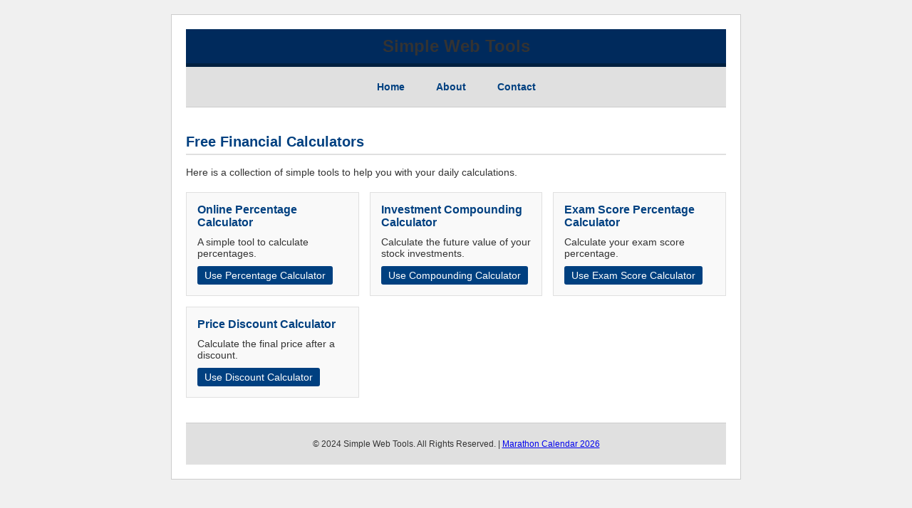

--- FILE ---
content_type: text/html
request_url: https://www.designlisticle.com/?attachment_id=49415
body_size: 795
content:
<!DOCTYPE html>
<html lang="en">
<head>
    <meta charset="UTF-8">
    <meta name="viewport" content="width=device-width, initial-scale=1.0">
    <meta name="description" content="A collection of free and easy-to-use online financial calculators, including a percentage calculator, stock compounding calculator, and bond calculator.">
    <title>Free Online Financial Calculators | Percentage, Stock, Bond</title>
    <link rel="stylesheet" href="css/styles.css">
<script type="application/ld+json">
    {
      "@context": "https://schema.org",
      "@type": "WebPage",
      "name": "Free Online Financial Calculators | Percentage, Stock, Bond",
      "description": "A collection of free and easy-to-use online financial calculators, including a percentage calculator, stock compounding calculator, and bond calculator.",
      "mainEntity": {
        "@type": "ItemList",
        "itemListElement": [
          {
            "@type": "ListItem",
            "position": 1,
            "name": "Online Percentage Calculator",
            "url": "online-percentage-calculator.html"
          },
          {
            "@type": "ListItem",
            "position": 2,
            "name": "Investment Compounding Calculator",
            "url": "investment-compounding-calculator.html"
          },
          {
            "@type": "ListItem",
            "position": 3,
            "name": "Exam Score Percentage Calculator",
            "url": "exam-score-calculator.html"
          },
          {
            "@type": "ListItem",
            "position": 4,
            "name": "Price Discount Calculator",
            "url": "price-discount-calculator.html"
          }
        ]
      }
    }
    </script>
</head>
<body>

    <div id="container">
        <header id="header" role="banner">
            <h1>Simple Web Tools</h1>
        </header>

        <nav id="navigation" role="navigation">
            <a href="/">Home</a>
            <a href="about.html">About</a>
            <a href="contact.html">Contact</a>
        </nav>

        <main id="content" role="main">
            <h2>Free Financial Calculators</h2>
            <p>Here is a collection of simple tools to help you with your daily calculations.</p>
            
            <div class="tool-list">
                <section class="tool-item" role="region" aria-labelledby="percentage-calculator-heading">
                    <h3 id="percentage-calculator-heading">Online Percentage Calculator</h3>
                    <p>A simple tool to calculate percentages.</p>
                    <a href="online-percentage-calculator.html">Use Percentage Calculator</a>
                </section>
                <section class="tool-item" role="region" aria-labelledby="compounding-calculator-heading">
                    <h3 id="compounding-calculator-heading">Investment Compounding Calculator</h3>
                    <p>Calculate the future value of your stock investments.</p>
                    <a href="investment-compounding-calculator.html">Use Compounding Calculator</a>
                </section>
                <section class="tool-item" role="region" aria-labelledby="exam-score-calculator-heading">
                    <h3 id="exam-score-calculator-heading">Exam Score Percentage Calculator</h3>
                    <p>Calculate your exam score percentage.</p>
                    <a href="exam-score-calculator.html">Use Exam Score Calculator</a>
                </section>
                <section class="tool-item" role="region" aria-labelledby="discount-calculator-heading">
                    <h3 id="discount-calculator-heading">Price Discount Calculator</h3>
                    <p>Calculate the final price after a discount.</p>
                    <a href="price-discount-calculator.html">Use Discount Calculator</a>
                </section>
            </div>
        </main>

        <footer id="footer" role="contentinfo">
            <p>&copy; 2024 Simple Web Tools. All Rights Reserved. | <a href="https://www.gomarathon.run/" target="_blank">Marathon Calendar 2026</a></p>
        </footer>
    </div>

</body>
</html>